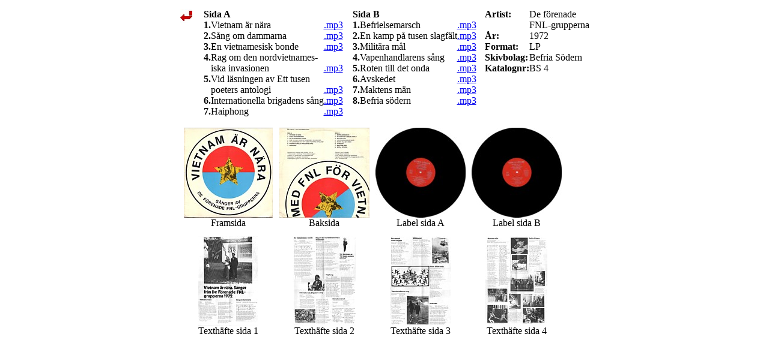

--- FILE ---
content_type: text/html
request_url: http://lars-daniel.se/knutna_navar/sidor/fnl/fnl_van.htm
body_size: 1089
content:
<html>

	<table cellpadding="0" cellspacing="0" border="0" width="745" align="center"><tr><td style="padding:0px 25px 0px 25px">


<table cellpadding="6" cellspacing="1" border="0" width="100%" align="center">
<tr>
	<td class="page"><table cellspacing="0" cellpadding="0" border="0" width="100%">
<tr>
	<td valign="top">
		<a href="../fnl.htm" target="MAIN"><img src="../../back.jpg" border="0" /></a>
	</td>

	<td valign="top">
		<table cellspacing="0" cellpadding="0" border="0" align="right">	
		
			<tr>
				<td colspan="2"><b>Sida A</b></td>
			</tr>
			<tr>
				<td><b>1. </b></td>
				<td> Vietnam �r n�ra</td>
				<td> <a href="van_mp3/A1_-_Vietnam_ar_nara.mp3">.mp3</a>
			</tr>
			<tr>
				<td><b>2. </b></td>
				<td> S�ng om dammarna</td>
				<td> <a href="van_mp3/A2_-_Sang_om_dammarna.mp3">.mp3</a>
			</tr>
			<tr>
				<td><b>3. </b></td>
				<td> En vietnamesisk bonde</td>
				<td> <a href="van_mp3/A3_-_En_vietnamesisk_bonde.mp3">.mp3</a>
			</tr>
			<tr>
				<td><b>4. </b></td>
				<td> Rag om den nordvietnames-</td>
				<td> 
			</tr>
			<tr>
				<td><b>   </b></td>
				<td> iska invasionen</td>
				<td> <a href="van_mp3/A4_-_Rag_om_den_nordvietnamesiska_invasionen.mp3">.mp3</a>
			</tr>
			<tr>
				<td><b>5. </b></td>
				<td> Vid l�sningen av Ett tusen </td>
				<td> 
			</tr>
			<tr>
				<td><b>   </b></td>
				<td> poeters antologi</td>
				<td> <a href="van_mp3/A5_-_Vid_lasningen_av_Ett_tusen_poeters_antologi.mp3">.mp3</a>
			</tr>
			<tr>
				<td><b>6. </b></td>
				<td> Internationella brigadens s�ng </td>
				<td> <a href="van_mp3/A6_-_Internationella_brigadens_sang.mp3">.mp3</a>
			</tr>
			<tr>
				<td><b>7. </b></td>
				<td> Haiphong</td>
				<td> <a href="van_mp3/A7_-_Haiphong.mp3">.mp3</a>
			</tr>
		</table>
	</td>

	<td valign="top">
		<table cellspacing="0" cellpadding="0" border="0" align="right">	
		
			<tr>
				<td colspan="2"><b>Sida B</b></td>
			</tr>
			<tr>
				<td><b>1. </b></td>
				<td> Befrielsemarsch</td>
				<td> <a href="van_mp3/B1_-_Befrielsemarsch.mp3">.mp3</a>
			</tr>
			<tr>
				<td><b>2. </b></td>
				<td> En kamp p� tusen slagf�lt</td>
				<td> <a href="van_mp3/B2_-_En_kamp_pa_tusen_slagfalt.mp3">.mp3</a>
			</tr>
			<tr>
				<td><b>3. </b></td>
				<td> Milit�ra m�l</td>
				<td> <a href="van_mp3/B3_-_Militara_mal.mp3">.mp3</a>
			</tr>
			<tr>
				<td><b>4. </b></td>
				<td> Vapenhandlarens s�ng</td>
				<td> <a href="van_mp3/B4_-_Vapenhandlarens_sang.mp3">.mp3</a>
			</tr>
			<tr>
				<td><b>5. </b></td>
				<td> Roten till det onda</td>
				<td> <a href="van_mp3/B5_-_Roten_till_det_onda.mp3">.mp3</a>
			</tr>
			<tr>
				<td><b>6. </b></td>
				<td> Avskedet</td>
				<td> <a href="van_mp3/B6_-_Avskedet.mp3">.mp3</a>
			</tr>
			<tr>
				<td><b>7. </b></td>
				<td> Maktens m�n</td>
				<td> <a href="van_mp3/B7_-_Maktens_man.mp3">.mp3</a>
			</tr>
			<tr>
				<td><b>8. </b></td>
				<td> Befria s�dern</td>
				<td> <a href="van_mp3/B8_-_Befria_Sodern.mp3">.mp3</a>
			</tr>
		</table>
	</td>

	<td valign="top">
		<table cellspacing="0" cellpadding="0" border="0" align="right">	
			<tr>
				<td><b>Artist:</b></td>
				<td>De f�renade</td>
			</tr>
			<tr>
				<td><b>  </b></td>
				<td>FNL-grupperna</td>
			</tr>
			<tr>
				<td><b>�r:</b></td>
				<td>1972</td>
			</tr>
			<tr>
				<td><b>Format:</b></td>
				<td>LP</td>
			</tr>
			<tr>
				<td><b>Skivbolag:</b></td>
				<td>Befria S�dern</td>
			</tr>
			<tr>
				<td><b>Katalognr:</b></td>
				<td>BS 4</td>
			</tr>
		</table>
	</td>
</tr>
</table>

	<br>

</div><div style="height:180; width:160; float:left;" align="center">
	<a href="van_omslag/fnl_van_fodralfront.jpg"><img src="van_thumbs/fnl_van_fodralfront.jpg" border="0" height=150></a>
	<br>Framsida
	
</div><div style="height:180; width:160; float:left;" align="center">
	<a href="van_omslag/fnl_van_fodralback.jpg"><img src="van_thumbs/fnl_van_fodralback.jpg" border="0" height=150></a>
	<br>Baksida

</div><div style="height:180; width:160; float:left;" align="center">
	<a href="van_omslag/fnl_van_labelfront.jpg"><img src="van_thumbs/fnl_van_labelfront.jpg" border="0" height="150"></a>
	<br>Label sida A

</div><div style="height:180; width:160; float:left;" align="center">
	<a href="van_omslag/fnl_van_labelback.jpg"><img src="van_thumbs/fnl_van_labelback.jpg" border="0" height="150"></a>
	<br>Label sida B

</div><div style="height:180; width:160; float:left;" align="center">
	<a href="van_omslag/fnl_van_texthafte01.jpg"><img src="van_thumbs/fnl_van_texthafte01.jpg" border="0" height=150></a>
	<br>Texth�fte sida 1

</div><div style="height:180; width:160; float:left;" align="center">
	<a href="van_omslag/fnl_van_texthafte02.jpg"><img src="van_thumbs/fnl_van_texthafte02.jpg" border="0" height=150></a>
	<br>Texth�fte sida 2

</div><div style="height:180; width:160; float:left;" align="center">
	<a href="van_omslag/fnl_van_texthafte03.jpg"><img src="van_thumbs/fnl_van_texthafte03.jpg" border="0" height=150></a>
	<br>Texth�fte sida 3

</div><div style="height:180; width:160; float:left;" align="center">
	<a href="van_omslag/fnl_van_texthafte04.jpg"><img src="van_thumbs/fnl_van_texthafte04.jpg" border="0" height=150></a>
	<br>Texth�fte sida 4

</div>
</td>
</table>
</html>